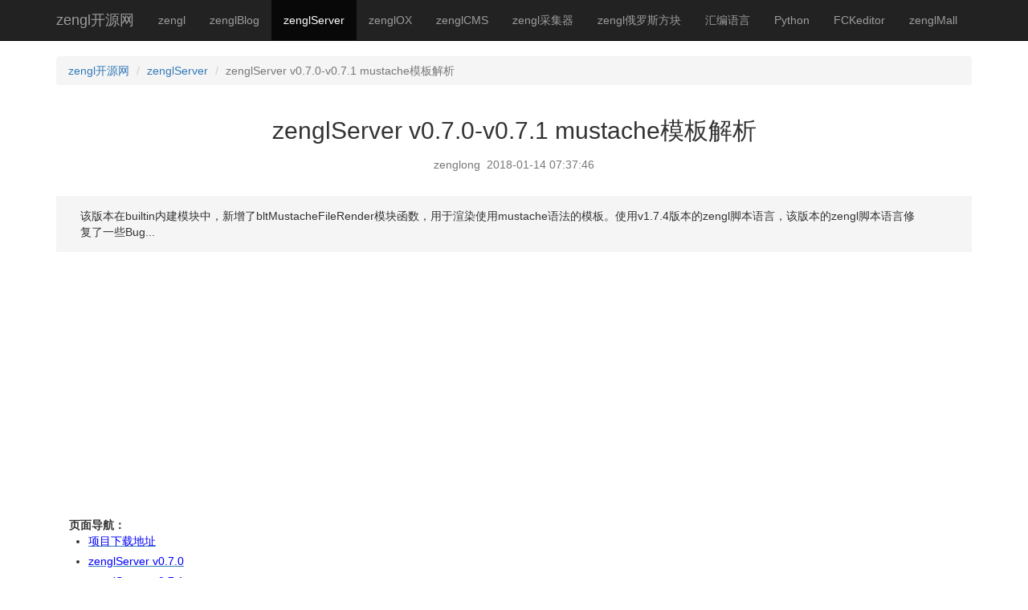

--- FILE ---
content_type: text/html
request_url: https://www.zengl.com/a/201801/217.html
body_size: 7212
content:
<!Doctype html>
<html lang="zh-CN">
<head>
	<meta charset="utf-8">
	<meta http-equiv="X-UA-Compatible" content="IE=edge">
	<meta name="viewport" content="width=device-width, initial-scale=1">
	<title>zenglServer v0.7.0-v0.7.1 mustache模板解析 - zengl开源网</title>
	<meta name="description" content="该版本在builtin内建模块中，新增了bltMustacheFileRender模块函数，用于渲染使用mustache语法的模板。使用v1.7.4版本的zengl脚本语言，该版本的zengl脚本语言修复了一些Bug..." />
	<!-- Bootstrap core CSS -->
	<link href="/assets/css/bootstrap.min.css" rel="stylesheet">
	<!-- IE10 viewport hack for Surface/desktop Windows 8 bug -->
	<link href="/assets/css/ie10-viewport-bug-workaround.css" rel="stylesheet">
	<!-- Custom styles for this template -->
	<link href="/assets/css/common.css" rel="stylesheet">
	
	<link href="/assets/css/article-show.css?v=20181020" rel="stylesheet">
	

	<!-- HTML5 shim and Respond.js for IE8 support of HTML5 elements and media queries -->
	<!--[if lt IE 9]>
		<script src="assets/js/html5shiv.min.js"></script>
		<script src="assets/js/respond.min.js"></script>
	<![endif]-->
	<script src="/assets/js/jquery.min.js"></script>
	
	<script src="/assets/js/jquery.yestop.js"></script>
	

	<script async src="https://pagead2.googlesyndication.com/pagead/js/adsbygoogle.js?client=ca-pub-1492990388512640" crossorigin="anonymous"></script>
</head>
<body>
<nav class="navbar navbar-fixed-top navbar-inverse">
	<div class="container">
		<div class="navbar-header">
			<button type="button" class="navbar-toggle collapsed" data-toggle="collapse" data-target="#navbar" aria-expanded="false" aria-controls="navbar">
				<span class="sr-only">Toggle navigation</span>
				<span class="icon-bar"></span>
				<span class="icon-bar"></span>
				<span class="icon-bar"></span>
			</button>
			
			<a class="navbar-brand" href="/">zengl开源网</a>
			
			
		</div>
		<div id="navbar" class="collapse navbar-collapse">
			<ul class="nav navbar-nav">
				
				<li  data-id="1">
					
					<a href="/c/1/">zengl</a>
					
					
				</li>
				
				<li  data-id="2">
					
					<a href="/c/2/">zenglBlog</a>
					
					
				</li>
				
				<li class="active" data-id="3">
					
					<a href="/c/3/">zenglServer</a>
					
					
				</li>
				
				<li  data-id="4">
					
					<a href="/c/4/">zenglOX</a>
					
					
				</li>
				
				<li  data-id="5">
					
					<a href="/c/5/">zenglCMS</a>
					
					
				</li>
				
				<li  data-id="6">
					
					<a href="/c/6/">zengl采集器</a>
					
					
				</li>
				
				<li  data-id="7">
					
					<a href="/c/7/">zengl俄罗斯方块</a>
					
					
				</li>
				
				<li  data-id="8">
					
					<a href="/c/8/">汇编语言</a>
					
					
				</li>
				
				<li  data-id="9">
					
					<a href="/c/9/">Python</a>
					
					
				</li>
				
				<li  data-id="10">
					
					<a href="/c/10/">FCKeditor</a>
					
					
				</li>
				
				<li  data-id="11">
					
					<a href="/c/11/">zenglMall</a>
					
					
				</li>
				
				<!--<li class="active"><a href="#">Home</a></li>
				<li><a href="#about">About</a></li>
				<li><a href="#contact">Contact</a></li>-->
			</ul>
		</div><!-- /.nav-collapse -->
	</div><!-- /.container -->
</nav><!-- /.navbar -->

<div class="container">

<ol class="breadcrumb">
  
  <li><a href="/">zengl开源网</a></li>
  <li><a href="/c/3/">zenglServer</a></li>
  
  
  <li class="active">zenglServer v0.7.0-v0.7.1 mustache模板解析</li>
</ol>
<div class="row">
	<div class="col-xs-18 col-sm-12">
		<div class="page-header text-center">
			<h2>zenglServer v0.7.0-v0.7.1 mustache模板解析</h2>
			<h3><small>zenglong&nbsp;&nbsp;2018-01-14 07:37:46</small></h3>
		</div>
		<div class="row description container">
			<div class="jumbotron">
				<p>该版本在builtin内建模块中，新增了bltMustacheFileRender模块函数，用于渲染使用mustache语法的模板。使用v1.7.4版本的zengl脚本语言，该版本的zengl脚本语言修复了一些Bug...</p>
			</div>
		</div>
		<div class="row content container">
			<div>
				&nbsp;&nbsp;&nbsp; <strong>页面导航：</strong>
<ul>
	<li style="height:25px;">
		<u><a onclick="this_jumpto('down_addr');" style="cursor:pointer"><span style="color:#0000ff;">项目下载地址</span></a></u></li>
	<li style="height:25px;">
		<u><a onclick="this_jumpto('zengl_server_v0_7_0');" style="cursor:pointer"><span style="color:#0000ff;">zenglServer v0.7.0</span></a></u></li>
	<li style="height:25px;">
		<u><a onclick="this_jumpto('zengl_server_v0_7_1');" style="cursor:pointer"><span style="color:#0000ff;">zenglServer v0.7.1</span></a></u></li>
	<li style="height:25px;">
		<u><a onclick="this_jumpto('end_word');" style="cursor:pointer"><span style="color:#0000ff;">结束语</span></a></u></li>
</ul>
<span style="font-size:18px;"><strong><a name="down_addr" onclick="return;">项目下载地址：</a></strong></span><br />
<br />
&nbsp;&nbsp;&nbsp; zenglServer源代码的相关地址：<a href="https://github.com/zenglong/zenglServer" target="_blank">https://github.com/zenglong/zenglServer</a>&nbsp; 当前版本对应的tag标签为：v0.7.1<br />
<br />
<span style="font-size:18px;"><strong><a name="zengl_server_v0_7_0" onclick="return;">zenglServer v0.7.0：</a></strong></span><br />
<br />
&nbsp;&nbsp;&nbsp; 该版本在builtin内建模块中，新增了bltMustacheFileRender模块函数，用于渲染使用mustache语法的模板。相关C代码如下(位于module_builtin.c文件中)：<br />
<br />
<table align="center" border="0" cellpadding="6" cellspacing="0" style="border-color: rgb(204, 204, 204); border-style: dotted; border-width: 1px; table-layout: fixed; z-index: 99; position: relative; overflow: hidden; width: 1145px;" width="95%">
	<tbody>
		<tr>
			<td bgcolor="#fdfddf">
				<pre style="overflow-x:auto;width:100%">
<span style="color:#008000;">/*
 * module_builtin.c
 *
 *  Created on: 2017-7-16
 *      Author: zengl
 */</span>

<span style="color:#0000ff;">#include</span> &quot;main.h&quot;
<span style="color:#0000ff;">#include</span> &quot;module_builtin.h&quot;
<span style="color:#008000;">/**
 * zenglServer通过crustache第三方库来解析mustache模板
 * crustache的github地址：https://github.com/vmg/crustache
 * mustache模板：https://mustache.github.io/
 * mustache模板的基本语法：https://mustache.github.io/mustache.5.html
 * 作者对crustache库代码做了一些修改(包括修复其中的bug)
 */</span>
<span style="color:#0000ff;">#include</span> &quot;crustache/crustache.h&quot;
<span style="color:#0000ff;">#include</span> &quot;crustache/buffer.h&quot;
<span style="color:#0000ff;">#include</span> &lt;string.h&gt;
<span style="color:#0000ff;">#include</span> &lt;stdio.h&gt;
<span style="color:#0000ff;">#include</span> &lt;errno.h&gt;
<span style="color:#0000ff;">#include</span> &lt;sys/stat.h&gt;

................................................

<span style="color:#008000;">/**
 * bltMustacheFileRender模块函数，渲染mustache模板
 * filename参数表示模板文件名(可以是相对于当前执行脚本的相对路径)，可选的array参数表示需要在模板中渲染的数据(一个哈希数组)
 * 例如：
 * use builtin;
 * data[&quot;val&quot;] = &quot;my world!&quot;;
 * data[&quot;zl&quot;] = &quot;welcome to zengl!&quot;;
 * schools[] = &#39;哈佛大学&#39;;
 * schools[] = &#39;牛津大学&#39;;
 * schools[] = &#39;家里蹲大学&#39;;
 * data[&#39;schools&#39;] = schools;
 * print bltMustacheFileRender(&quot;test.tpl&quot;,data);
 * 假设模板文件test.tpl的内容如下：
 * &lt;b&gt;hello {{val}}!&lt;/b&gt;
 * &lt;h3&gt;{{ zl }}&lt;/h3&gt;
 * {{# schools}} {{! 循环将schools里的成员显示出来}}
 *	&lt;p&gt;{{ . }}&lt;/p&gt;
 * {{/ schools}}
 * 那么执行的结果类似如下所示：
 * &lt;b&gt;hello my world!!&lt;/b&gt;
 * &lt;h3&gt;welcome to zengl!&lt;/h3&gt;
 * &lt;p&gt;哈佛大学&lt;/p&gt;
 * &lt;p&gt;牛津大学&lt;/p&gt;
 * &lt;p&gt;家里蹲大学&lt;/p&gt;
 */</span>
ZL_EXP_VOID module_builtin_mustache_file_render(ZL_EXP_VOID * VM_ARG,ZL_EXP_INT argcount)
{
	ZENGL_EXPORT_MOD_FUN_ARG arg = {ZL_EXP_FAT_NONE,{0}};
	<span style="color:#0000ff;">if</span>(argcount &lt; 1)
		zenglApi_Exit(VM_ARG,&quot;usage: bltMustacheFileRender(filename[, array])&quot;);
	zenglApi_GetFunArg(VM_ARG,1,&amp;arg); <span style="color:#008000;">//得到第一个参数</span>
	<span style="color:#0000ff;">if</span>(arg.type != ZL_EXP_FAT_STR)
		zenglApi_Exit(VM_ARG,&quot;first argument filename of bltMustacheFileRender must be string&quot;);
	<span style="color:#0000ff;">char</span> * filename = arg.val.str;
	<span style="color:#0000ff;">char</span> full_path[FULL_PATH_SIZE];
	MAIN_DATA * my_data = zenglApi_GetExtraData(VM_ARG, &quot;my_data&quot;);
	builtin_make_fullpath(full_path, filename, my_data);
	<span style="color:#0000ff;">int</span> file_size;
	<span style="color:#0000ff;">char</span> * api_name = &quot;bltMustacheFileRender&quot;;
	<span style="color:#0000ff;">char</span> * file_contents = builtin_get_file_content(VM_ARG, full_path, api_name, &amp;file_size);
	crustache_template *template = builtin_crustache_new_template(VM_ARG, file_contents, api_name, file_size, full_path);
	zenglApi_FreeMem(VM_ARG, file_contents);
	builtin_mustache_context context = {0};
	<span style="color:#0000ff;">if</span>(argcount &gt;= 2) {
		zenglApi_GetFunArg(VM_ARG,2,&amp;arg);
		<span style="color:#0000ff;">if</span>(arg.type == ZL_EXP_FAT_MEMBLOCK) {
			context.ctx = arg;
		}
	}
	<span style="color:#0000ff;">if</span>(context.ctx.val.memblock.ptr == NULL) {
		<span style="color:#0000ff;">if</span>(zenglApi_CreateMemBlock(VM_ARG,&amp;context.ctx.val.memblock,0) == -1) {
			zenglApi_Exit(VM_ARG,zenglApi_GetErrorString(VM_ARG));
		}
	}
	crustache_var ctx;
	ctx.type = CRUSTACHE_VAR_CONTEXT;
	ctx.data = (<span style="color:#0000ff;">void</span> *)(&amp;context);
	struct buf *output_buf = bufnew(128);
	<span style="color:#0000ff;">int</span> error = crustache_render(output_buf, template, &amp;ctx);
	<span style="color:#0000ff;">if</span> (error &lt; 0)
	{
		<span style="color:#0000ff;">char</span> error_node[256];
		crustache_error_rendernode(error_node, sizeof(error_node), template);
		crustache_free(template);
		bufrelease(output_buf);
		zenglApi_Exit(VM_ARG, &quot;%s error: %s (%s)\n&quot;, api_name, (char *)crustache_strerror(error), error_node);
	}
	<span style="color:#0000ff;">char</span> * output_str = zenglApi_AllocMem(VM_ARG, output_buf-&gt;size + 1);
	memcpy(output_str, output_buf-&gt;data, output_buf-&gt;size);
	output_str[output_buf-&gt;size] = &#39;\0&#39;;
	zenglApi_SetRetVal(VM_ARG,ZL_EXP_FAT_STR, output_str, 0, 0);
	crustache_free(template);
	bufrelease(output_buf);
	zenglApi_FreeMem(VM_ARG, output_str);
}

</pre>
			</td>
		</tr>
	</tbody>
</table>
<br />
&nbsp;&nbsp;&nbsp; 在my_webroot/v0_7_0目录中增加test.zl测试脚本，同时在该目录内包含test.tpl，header.tpl，footer.tpl这三个mustache模板，test.zl脚本在执行时，通过调用bltMustacheFileRender模块函数，来渲染test.tpl模板，该模板内部又会通过mustache语法将header.tpl头部模板以及footer.tpl底部模板给包含进来。模块函数在渲染完test.tpl模板后，会将结果以字符串的形式返回，最后通过print指令就可以将渲染结果给显示出来。<br />
<br />
&nbsp;&nbsp;&nbsp; test.zl脚本的代码如下：<br />
<br />
<table align="center" border="0" cellpadding="6" cellspacing="0" style="BORDER-RIGHT: rgb(204,204,204) 1px dotted; TABLE-LAYOUT: fixed; BORDER-TOP: rgb(204,204,204) 1px dotted; BORDER-LEFT: rgb(204,204,204) 1px dotted; BORDER-BOTTOM: rgb(204,204,204) 1px dotted" width="95%">
	<tbody>
		<tr>
			<td bgcolor="#fdfddf">
				<pre style="overflow-x:auto;width:100%">
<span style="color:#0000ff;">use </span>builtin;

data[<span style="color:#ff3399;">&#39;title&#39;</span>] = <span style="color:#ff3399;">&#39;mustache模板测试&#39;</span>;

data[<span style="color:#ff3399;">&quot;val&quot;</span>] = <span style="color:#ff3399;">&quot;my world!&quot;</span>;
data[<span style="color:#ff3399;">&quot;zl&quot;</span>] = <span style="color:#ff3399;">&quot;&lt;b&gt;welcome to zengl!&lt;/b&gt;&quot;</span>;
data[<span style="color:#ff3399;">&quot;score&quot;</span>] = 552;
data[<span style="color:#ff3399;">&#39;money&#39;</span>] = 2200000.88;

dts[0, <span style="color:#ff3399;">&#39;name&#39;</span>] = <span style="color:#ff3399;">&#39;black&#39;</span>;
dts[0, <span style="color:#ff3399;">&#39;job&#39;</span>] = <span style="color:#ff3399;">&#39;player&#39;</span>;
dts[2, <span style="color:#ff3399;">&#39;name&#39;</span>] = <span style="color:#ff3399;">&#39;hacker&#39;</span>;
dts[2, <span style="color:#ff3399;">&#39;job&#39;</span>] = <span style="color:#ff3399;">&#39;programmer&#39;</span>;
dts[4, <span style="color:#ff3399;">&#39;name&#39;</span>] = <span style="color:#ff3399;">&#39;zengl&#39;</span>;
dts[4, <span style="color:#ff3399;">&#39;job&#39;</span>] = <span style="color:#ff3399;">&#39;worker&#39;</span>;
data[<span style="color:#ff3399;">&#39;dts&#39;</span>] = dts;

schools[] = <span style="color:#ff3399;">&#39;哈佛大学&#39;</span>;
schools[] = <span style="color:#ff3399;">&#39;牛津大学&#39;</span>;
schools[] = <span style="color:#ff3399;">&#39;家里蹲大学&#39;</span>;
schools[] = 1234567;
schools[] = 3.14159;
data[<span style="color:#ff3399;">&#39;schools&#39;</span>] = schools;

userinfo[<span style="color:#ff3399;">&#39;name&#39;</span>] = <span style="color:#ff3399;">&#39;zenglong&#39;</span>;
userinfo[<span style="color:#ff3399;">&#39;from&#39;</span>] = <span style="color:#ff3399;">&#39;china&#39;</span>;
data[<span style="color:#ff3399;">&#39;userinfo&#39;</span>] = userinfo;

data[<span style="color:#ff3399;">&#39;copyright&#39;</span>] = <span style="color:#ff3399;">&#39;当前页面的版权归zengl.com所有&#39;</span>;
<span style="color:#0000ff;">print </span>bltMustacheFileRender(<span style="color:#ff3399;">&quot;test.tpl&quot;</span>,data);

</pre>
			</td>
		</tr>
	</tbody>
</table>
<br />
&nbsp;&nbsp;&nbsp; test.tpl模板的内容如下：<br />
<br />
<table align="center" border="0" cellpadding="6" cellspacing="0" style="BORDER-RIGHT: rgb(204,204,204) 1px dotted; TABLE-LAYOUT: fixed; BORDER-TOP: rgb(204,204,204) 1px dotted; BORDER-LEFT: rgb(204,204,204) 1px dotted; BORDER-BOTTOM: rgb(204,204,204) 1px dotted" width="95%">
	<tbody>
		<tr>
			<td bgcolor="#fdfddf">
				<pre style="overflow-x:auto;width:100%">
{{&gt; header.tpl}}
&lt;b&gt;hello {{val}}!&lt;/b&gt;
&lt;br/&gt;
&lt;h3&gt;{{ zl }}&lt;/h3&gt;
&lt;h3&gt;{{{ zl }}}&lt;/h3&gt;
&lt;h3&gt;{{&amp; zl }}&lt;/h3&gt;

&lt;p&gt;&lt;b&gt;score: {{ score }}&lt;/b&gt;&lt;/p&gt;
&lt;p&gt;&lt;b&gt;score: {{{ score }}}&lt;/b&gt;&lt;/p&gt;
&lt;p&gt;&lt;b&gt;score: {{&amp; score }}&lt;/b&gt;&lt;/p&gt;

&lt;p&gt;&lt;b&gt;money: {{ money }}$&lt;/b&gt;&lt;/p&gt;

{{#dts}}
&lt;div style=&quot;padding-bottom:5px&quot;&gt;{{name}} : {{job}}&lt;/div&gt;
{{/dts}}

&lt;br/&gt;
&lt;table&gt;
{{# schools}} {{! 循环将schools里的成员显示出来}}
	&lt;tr&gt;&lt;td&gt;{{ . }}&lt;/td&gt;&lt;/tr&gt;
{{/ schools}}
{{^ schools}}
	&lt;tr&gt;&lt;td&gt;暂无schools信息&lt;/td&gt;&lt;/tr&gt;
{{/ schools}}
&lt;/table&gt;

&lt;br/&gt;
&lt;span&gt;使用&amp;lt;%...%&amp;gt;作为分隔符&lt;/span&gt;&lt;br/&gt;
{{=&lt;% %&gt;=}}
&lt;%# userinfo %&gt;&lt;p&gt;&lt;span&gt;user name: &lt;% name %&gt;&lt;/span&gt;
&lt;span style=&quot;margin-left:25px;&quot;&gt;from: &lt;% from %&gt;&lt;/span&gt;&lt;/p&gt;&lt;%/ userinfo %&gt;

&lt;p&gt;恢复使用{{...}}作为分隔符&lt;/p&gt;
&lt;%={{ }}=%&gt;
{{! 加载footer.tpl底部模板}}
{{&gt; footer.tpl}}

</pre>
			</td>
		</tr>
	</tbody>
</table>
<br />
&nbsp;&nbsp;&nbsp; header.tpl模板的内容如下：<br />
<br />
<table align="center" border="0" cellpadding="6" cellspacing="0" style="BORDER-RIGHT: rgb(204,204,204) 1px dotted; TABLE-LAYOUT: fixed; BORDER-TOP: rgb(204,204,204) 1px dotted; BORDER-LEFT: rgb(204,204,204) 1px dotted; BORDER-BOTTOM: rgb(204,204,204) 1px dotted" width="95%">
	<tbody>
		<tr>
			<td bgcolor="#fdfddf">
				<pre style="overflow-x:auto;width:100%">
&lt;!Doctype html&gt;
&lt;html&gt;
&lt;head&gt;
	&lt;meta http-equiv=&quot;content-type&quot; content=&quot;text/html;charset=utf-8&quot; /&gt;
	&lt;title&gt;{{title}}&lt;/title&gt;
&lt;/head&gt;
&lt;body&gt;
&lt;h1&gt;{{title}}&lt;/h1&gt;

</pre>
			</td>
		</tr>
	</tbody>
</table>
<br />
&nbsp;&nbsp;&nbsp; footer.tpl模板的内容如下：<br />
<br />
<table align="center" border="0" cellpadding="6" cellspacing="0" style="BORDER-RIGHT: rgb(204,204,204) 1px dotted; TABLE-LAYOUT: fixed; BORDER-TOP: rgb(204,204,204) 1px dotted; BORDER-LEFT: rgb(204,204,204) 1px dotted; BORDER-BOTTOM: rgb(204,204,204) 1px dotted" width="95%">
	<tbody>
		<tr>
			<td bgcolor="#fdfddf">
				<pre style="overflow-x:auto;width:100%">
&lt;p&gt;&lt;b&gt;copyright版权声明: {{copyright}}&lt;/b&gt;&lt;/p&gt;
&lt;/body&gt;
&lt;/html&gt;

</pre>
			</td>
		</tr>
	</tbody>
</table>
<br />
&nbsp;&nbsp;&nbsp; test.zl脚本的执行结果如下：<br />
<br />
<div style="text-align: center;">
	<img alt="" src="/upload/test_20180114153628.png" style="width: 612px; height: 921px;" /><br />
	<strong>图1：mustache模板测试</strong></div>
<br />
&nbsp;&nbsp;&nbsp; 与mustache基本语法不同的地方是，作者调整了crustache/crustache.c文件的代码，取消了{{...}}标签默认的html转义，因为，crustache自带的转义在处理中文编码时会出现问题：<br />
<br />
<table align="center" border="0" cellpadding="6" cellspacing="0" style="BORDER-RIGHT: rgb(204,204,204) 1px dotted; TABLE-LAYOUT: fixed; BORDER-TOP: rgb(204,204,204) 1px dotted; BORDER-LEFT: rgb(204,204,204) 1px dotted; BORDER-BOTTOM: rgb(204,204,204) 1px dotted" width="95%">
	<tbody>
		<tr>
			<td bgcolor="#fdfddf">
				<pre style="overflow-x:auto;width:100%">
<span style="color:#0000ff;">static int</span>
render_node_tag(
	<span style="color:#0000ff;">struct </span>buf *ob,
	crustache_template *template,
	<span style="color:#0000ff;">struct </span>node_tag *node,
	<span style="color:#0000ff;">struct </span>stack *context)
{
	.....................................................

	<span style="color:#0000ff;">switch </span>(tag_value.type) {
	<span style="color:#0000ff;">case </span>CRUSTACHE_VAR_FALSE:
		<span style="color:#0000ff;">break</span>;

	<span style="color:#0000ff;">case </span>CRUSTACHE_VAR_STR:
		<span style="color:#0000ff;">switch </span>(node-&gt;print_mode) {
		<span style="color:#0000ff;">case </span>CRUSTACHE_TAG_ESCAPE:
			<span style="color:#008000;">//houdini_escape_html(ob, tag_value.data, tag_value.size); // 取消转义
			//break;</span>
		<span style="color:#0000ff;">case </span>CRUSTACHE_TAG_UNESCAPE:
			<span style="color:#008000;">//houdini_unescape_html(ob, tag_value.data, tag_value.size);
			//break;</span>
		<span style="color:#0000ff;">case </span>CRUSTACHE_TAG_RAW:
			bufput(ob, tag_value.data, tag_value.size);
			<span style="color:#0000ff;">break</span>;
		}
		<span style="color:#0000ff;">break</span>;

	.....................................................
	}

	free_var(template, &amp;tag_value);
	<span style="color:#0000ff;">return </span>error;
}

</pre>
			</td>
		</tr>
	</tbody>
</table>
<br />
&nbsp;&nbsp;&nbsp; 因此，在test.tpl模板中，{{ zl }}，{{{ zl }}}以及{{&amp; zl }}得到的会是一个结果。<br />
<br />
<span style="font-size:18px;"><strong><a name="zengl_server_v0_7_1" onclick="return;">zenglServer v0.7.1：</a></strong></span><br />
<br />
&nbsp;&nbsp;&nbsp; 使用v1.7.4版本的zengl脚本语言，该版本的zengl脚本语言修复了一些Bug，如果使用v1.7.4之前的版本的话，上面的test.zl脚本在执行时，就会输出乱码，zengl v1.7.4的相关内容请参考zengl编程语言栏目的对应文章。<br />
<br />
<span style="font-size:18px;"><strong><a name="end_word" onclick="return;">结束语：</a></strong></span><br />
<br />
&nbsp;&nbsp;&nbsp; <strong>岁月如刀，我似芹萝，时间太可怕</strong><br />
<br />
<div style="text-align: right;">
	<strong><strong><strong>&mdash;&mdash;&nbsp; 《猎场》</strong></strong></strong></div>
<div>
	&nbsp;</div>

			</div>
			<div>
				<a class="btn-try btn btn-primary btn-lg disabled" href="javascript:void(0);">上下篇</a>
				<p>下一篇：
					
					
						
							<a href="/a/201802/218.html">zenglServer v0.8.0-v0.8.1</a>
						
						
					
				</p>
				<p>上一篇：
					
					
						
							<a href="/a/201712/214.html">zenglServer v0.6.0 session会话</a>
						
						
					
				</p>
			</div>
			<div>
				<a class="btn-try btn btn-primary btn-lg disabled" href="javascript:void(0);">相关文章</a>
				
				
					
						<p><a href="/a/201811/236.html">zenglServer v0.14.0 正则表达式模块</a></p>
					
					
				
					
						<p><a href="/a/201803/220.html">zenglServer v0.9.0 pydebugger 远程调试</a></p>
					
					
				
					
						<p><a href="/a/201710/211.html">zenglServer v0.3.0 mysql模块</a></p>
					
					
				
					
						<p><a href="/a/201712/214.html">zenglServer v0.6.0 session会话</a></p>
					
					
				
					
						<p><a href="/a/202003/241.html">zenglServer v0.19.0 增加redis缓存相关的模块</a></p>
					
					
				
					
						<p><a href="/a/201808/230.html">zenglServer v0.12.0 图形验证码, 新增模块函数</a></p>
					
					
				
			</div>
		</div>
	</div>
</div>

<script type="text/javascript">
	$(document).ready(function () { 
		if( /Android|webOS|iPhone|iPad|iPod|BlackBerry|IEMobile|Opera Mini/i.test(navigator.userAgent) ) { // 检测到手机端则使用小的返回顶部图片
			$.fn.yestop({yes_image: '/assets/image/yestop_sm.png', yes_bottom:"15px", yes_right: "15px", yes_width: "36px", yes_height: "36px"});
		}
		else { // 否则使用大的返回顶部图片
			$.fn.yestop({yes_image: '/assets/image/yestop.png'});
		}
		$(".row .content img").removeAttr("style").addClass("img-responsive center-block");
	});
	

	// 锚链跳转
	global_this_url=location.href;
	url_reg = /#.*?$/g
	global_this_url = global_this_url.replace(url_reg,"");
	function this_jumpto(name)
	{
		window.location.href=global_this_url+"#"+name;
	}
</script>
<hr>
<footer>
<p>&copy; zengl开源网 &nbsp; Powered by zenglBlog</p>
</footer>

</div><!--/.container-->


    <!-- Bootstrap core JavaScript -->
	<script src="/assets/js/bootstrap.min.js"></script>
	<!-- IE10 viewport hack for Surface/desktop Windows 8 bug -->
	<script src="/assets/js/ie10-viewport-bug-workaround.js"></script>

  <script defer src="https://static.cloudflareinsights.com/beacon.min.js/vcd15cbe7772f49c399c6a5babf22c1241717689176015" integrity="sha512-ZpsOmlRQV6y907TI0dKBHq9Md29nnaEIPlkf84rnaERnq6zvWvPUqr2ft8M1aS28oN72PdrCzSjY4U6VaAw1EQ==" data-cf-beacon='{"version":"2024.11.0","token":"d48c3fee5ea74c41ac01d4e35697240d","r":1,"server_timing":{"name":{"cfCacheStatus":true,"cfEdge":true,"cfExtPri":true,"cfL4":true,"cfOrigin":true,"cfSpeedBrain":true},"location_startswith":null}}' crossorigin="anonymous"></script>
</body>
</html>




--- FILE ---
content_type: text/html; charset=utf-8
request_url: https://www.google.com/recaptcha/api2/aframe
body_size: 270
content:
<!DOCTYPE HTML><html><head><meta http-equiv="content-type" content="text/html; charset=UTF-8"></head><body><script nonce="zUNQXcqLYjVJSuMd8hN8JA">/** Anti-fraud and anti-abuse applications only. See google.com/recaptcha */ try{var clients={'sodar':'https://pagead2.googlesyndication.com/pagead/sodar?'};window.addEventListener("message",function(a){try{if(a.source===window.parent){var b=JSON.parse(a.data);var c=clients[b['id']];if(c){var d=document.createElement('img');d.src=c+b['params']+'&rc='+(localStorage.getItem("rc::a")?sessionStorage.getItem("rc::b"):"");window.document.body.appendChild(d);sessionStorage.setItem("rc::e",parseInt(sessionStorage.getItem("rc::e")||0)+1);localStorage.setItem("rc::h",'1769073520715');}}}catch(b){}});window.parent.postMessage("_grecaptcha_ready", "*");}catch(b){}</script></body></html>

--- FILE ---
content_type: text/css
request_url: https://www.zengl.com/assets/css/common.css
body_size: -156
content:
/*
 * Style tweaks
 * --------------------------------------------------
 */
html,
body {
  overflow-x: hidden; /* Prevent scroll on narrow devices */
}
body {
  padding-top: 70px;
}
footer {
  padding: 30px 0;
}

.thumbnail.right-caption > img {
    float: left;
    margin-right: 25px;
}

.thumbnail.right-caption {
    float: left;
}

.thumbnail.right-caption > .caption {
    padding: 4px;
}
.thumbnail.right-caption h3 {
	margin-bottom: 20px;
}

.thumbnail.right-caption .author-create-at{
	padding-left:15px;
}


--- FILE ---
content_type: text/css
request_url: https://www.zengl.com/assets/css/article-show.css?v=20181020
body_size: -63
content:
.page-header {
	margin: 20px 0 20px;
	border-bottom: 0px;
}
.page-header h3 {
	margin-top: 10px;margin-bottom: 0px;
}
.page-header h3 small {
	font-size: 60%;
}
.jumbotron {
	padding-left: 30px !important;
	padding-top: 15px !important;
	padding-bottom: 15px !important;
	border-radius: 0px !important;
	background-color: #f5f5f5;
}
.jumbotron p {
	margin-bottom: 0px;
	font-size: 14px;
	font-weight: 0;
}
.comment-load-btn {
	padding: 6px 35px;
	font-size: 16px;
	line-height: 1.3333333;
	border-radius: 6px;
}
.btn-try {
	display: block;
	width: 100%;
	border-radius: 0;
	margin-bottom: 15px;
	padding: 0px 10px;
	text-align: left;
	opacity: 1 !important;
}
.left-right-pad {
	padding-left: 15px;
	padding-right: 15px;
}


--- FILE ---
content_type: application/javascript
request_url: https://www.zengl.com/assets/js/jquery.yestop.js
body_size: 672
content:
/*!
* YesTop(jQuery GoToTop)
* version: 1.1.2
* Copyright (c) 2015 HoverTree
* http://hovertree.com
* http://hovertree.com/texiao/yestop/
*/
(function ($) {
    $.fn.yestop = function (options) {

        var settings = $.extend({
            yes_position: 'fixed',
            yes_width: '48px',
            yes_height: '48px',
            yes_image: 'http://hovertree.com/texiao/yestop/inc/yestop.png',
            yes_hoverImage: '',
            yes_length: '268',
            yes_time: 500,
            yes_bottom: '50px',
            yes_right: "50px",
            yes_top: "",
            yes_left: "",
            yes_title: "Go Top",
            yes_opacity: "0.8",
            yes_hoverOpacity:"1",
            yes_radius: "0%",
            yes_html: "",
            yes_hoverHtml: "",
            yes_fontSize:"12px",
            yes_lineHeight: "48px",
            yes_backColor: "transparent"
        }, options);

        settings.yes_image = "url(" + settings.yes_image + ")";


        var h_yesObj;
        if($(this).length<1)//
        {
            if ($("#yesTopHovertree").length < 1) {
                $("<div id='yesTopHovertree'></div>").appendTo("body");
            }
            h_yesObj = $("#yesTopHovertree");
        }
        else {
            h_yesObj = $(this);
        }

        h_yesObj.css({
            "width": settings.yes_width, "height": settings.yes_height
            , "cursor": "pointer", "border-radius": settings.yes_radius
            , "position": settings.yes_position 
            , "opacity": settings.yes_opacity, "background-image": settings.yes_image
            , "text-align": "center", "line-height": settings.yes_lineHeight
            ,"background-color":settings.yes_backColor,"font-size":settings.yes_fontSize
        })

        if (settings.yes_html != "")
        { h_yesObj.html(settings.yes_html) }

        if (settings.yes_hoverHtml != "")
        {
            h_yesObj.hover(function () { h_yesObj.html(settings.yes_hoverHtml) }, function () { h_yesObj.html(settings.yes_html) })
        }

        if (settings.yes_position == "fixed") {
            if (settings.yes_top == "") {
                h_yesObj.css({ "bottom": settings.yes_bottom })
            }
            else { h_yesObj.css({ "top": settings.yes_top }) }
            if(settings.yes_left=="")
            { h_yesObj.css({ "right": settings.yes_right }) }
            else { h_yesObj.css({ "left": settings.yes_left }) }
        }

        h_yesObj.hover(
          function () {
              h_yesObj.css({ "opacity": settings.yes_hoverOpacity })
          },
          function () {
              h_yesObj.css({ "opacity": settings.yes_opacity })
          }
        )
        

        if (settings.yes_hoverImage != "")
        {
            settings.yes_hoverImage = "url(" + settings.yes_hoverImage + ")"
            h_yesObj.hover(
                function () { h_yesObj.css({ "background-image": settings.yes_hoverImage });}
                , function () { h_yesObj.css({ "background-image": settings.yes_image }) });
        }

        h_yesObj.attr("title", settings.yes_title);

        if (settings.yes_length > 0)
            h_yesObj.hide();
        else { h_yesObj.show();}

        $(window).scroll(function () {
            if ($(window).scrollTop() > settings.yes_length) {
                h_yesObj.fadeIn(100);
            }
            else {
                h_yesObj.fadeOut(100);
            }
        });

        h_yesObj.on("click", function () {$('html,body').animate({ scrollTop: '0px' }, settings.yes_time); return false;  })

    }
}(jQuery));